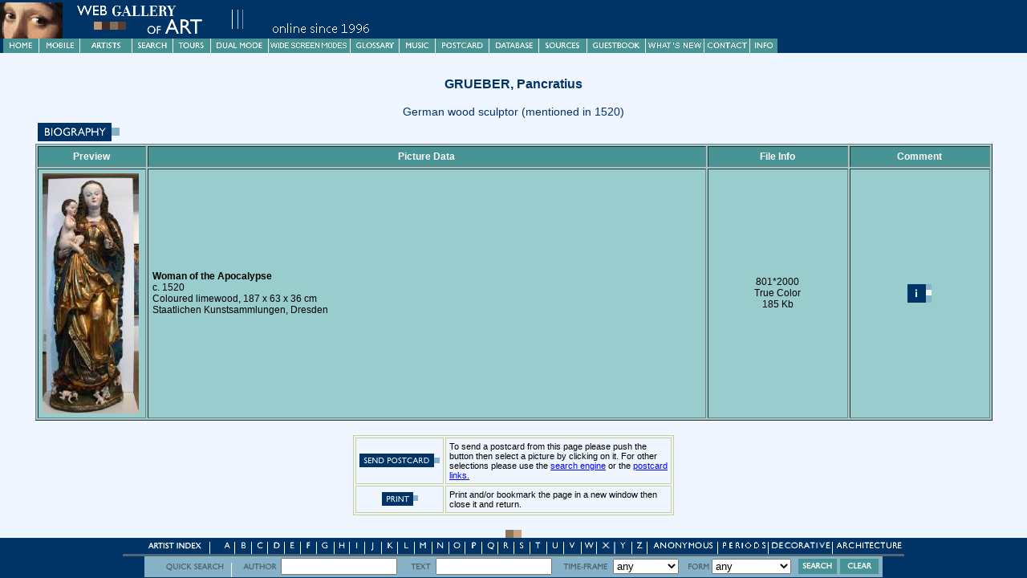

--- FILE ---
content_type: text/html
request_url: https://www.wga.hu/html/g/grueber/index.html
body_size: 6634
content:
<html>
<head><link rel=stylesheet type="text/css" href="/support/style/style_i.html">
<meta HTTP-EQUIV="Content-Type" CONTENT="text/html; charset=iso-8859-1"><title>GRUEBER, Pancratius</title><script async src="https://www.googletagmanager.com/gtag/js?id=G-6KZPSXQ5PJ"></script>
<script>
  window.dataLayer = window.dataLayer || [];
  function gtag(){dataLayer.push(arguments)};
  gtag('js', new Date());

  gtag('config', 'G-6KZPSXQ5PJ');
</script></head>
<body bgcolor="#f0f6ff" text="#000000" link="#0000ff" vlink="#800080" alink="#ff0000">
<!-- Entry to frame structure -->

<script>
//<!--
if (window.parent.frames.length==0 && window.parent.name!="KEDVENC")
{
document.write('<ME'+'TA HTT'+'P-EQ'+'UIV="refresh" CONTENT="0;URL=/fra'+'mes-e.html?'+location.pathname+'">');
}
//-->
</script>

<!-- Open in other frame -->

<script>
function OpenOther(u)
{
	if (parent.frames.length>=2)
	{
		if (parent.frames['LEFT'] && parent.frames['RIGHT'])
		{
			if (window.name=='LEFT' && (!parent.frames['FOOTER'] || parent.frames['FOOTER'].document.forms[0].modeleft.checked) )
			{
				parent.frames['RIGHT'].location=u;
				return false;
			}
			else if (window.name=='RIGHT' && (!parent.frames['FOOTER'] || parent.frames['FOOTER'].document.forms[1].moderight.checked) )
			{
				parent.frames['LEFT'].location=u;
				return false;
			}
		}
	}
	return true;
}
</script>

<!-- Header in an outside frame -->

<script>
//<!--
if (window.parent.frames.length==0)
{
document.write('<div CLASS="BELEP"><img src="/support/header/header1.gif"><br>Please <a href="javascript:window.close()">close</a> this window to continue your visit.</div><br><br>')
}
//-->
</script>

<!-- Postcard sending and viewer -->

<script LANGUAGE="JavaScript1.1">
var done=false;
function doPostcard()
{
if (!done)
{
done=true;
for (i=0;i<document.links.length;i++)
{
artpos=document.links[i].pathname.indexOf("art/");
if (artpos==-1) artpos=document.links[i].pathname.indexOf("art\\");
if (artpos!=-1 && document.links[i].pathname.indexOf(".jpg")!=-1)
{
document.links[i].href="/cgi-bin/postcard.cgi?action=form&lang=0&image="+document.links[i].pathname.substring(artpos+4)
document.links[i].onClick=null;
}
}
for (i=0;i<document.images.length;i++)
{
if (document.images[i].src.indexOf("/support/gif/lapgomb1.gif")!=-1)
{
document.images[i].src="/support/gif/lapgomb2.gif";
}
}
}
}
function launchViewer(filename,x,y)
{
if (!done)
{
window.imagex=x;
window.imagey=y;
window.imagename=filename;
viewer=window.open('/support/viewer/z.html','VIEWER','scrollbars,status,resizable');
viewer.opener=window;
viewer.focus();
}
return done;
}
//-->
</script><div CLASS="STYLE1">GRUEBER, Pancratius</div>
<div CLASS="STYLE2">German wood sculptor (mentioned in 1520)</div>
<center><table border=0 width="97%"><tr><td align=left><a onclick="return OpenOther('/bio/g/grueber/biograph.html')" href="/bio/g/grueber/biograph.html"><IMG SRC="/support/gif/biograph.gif" BORDER=0></a></td></tr></table></center>
<center><table border=1 width="97%" bgcolor="#99cccc" cellpadding=5>
<tr>
<th width="10%"><font color="#ffffff">Preview</font></th>
<th width="60%"><font color="#ffffff">Picture Data</font></th>
<th width="15%"><font color="#ffffff">File Info</font></th>
<th width="15%"><font color="#ffffff">Comment</font></th>
</tr><tr>
<td>
<a href="/art/g/grueber/apocalyps.jpg" onClick="return launchViewer('/art/g/grueber/apocalyps.jpg',801,2000)">
<script>
//<!--
if (parent.frames.length>=2 && parent.frames['LEFT'] && parent.frames['RIGHT'])
{
// kicsi
document.write('<img src="/preview_s/g/grueber/apocalyps.jpg" border=0 align=left>');
}
else
{
// nagy
document.write('<img src="/preview/g/grueber/apocalyps.jpg" border=0 align=left>');
}
//-->
</script>
</a>
</td>
<td>
<b>Woman of the Apocalypse</b><br>
c. 1520<BR>
Coloured limewood, 187 x 63 x 36 cm<BR>
Staatlichen Kunstsammlungen, Dresden<BR>

</td>
<td><br>
<center>801*2000<br>
True Color<br>
185 Kb</center><br>
</td>
<td><br>
<a onclick="return OpenOther('apocalyps.html')" href="apocalyps.html"><center><img src="/support/gif/info.gif" border=0></center></a>
<br>
</td>
</tr></table></center><br><script>
//<!--
prvImages=false;
for (i=0;i<document.links.length;i++)
{
	if ( (document.links[i].pathname.indexOf("art/")==0 ||
        document.links[i].pathname.indexOf("art\\")==0 ||
        document.links[i].pathname.indexOf("\\art\\")!=-1 ||
        document.links[i].pathname.indexOf("/art/")!=-1 )
                 &&
	document.links[i].pathname.indexOf(".jpg")!=-1)
		prvImages=true;
}
if ( prvImages)
{
if (window.parent.frames.length==0)
{
if (window.parent.name!="KEDVENC")
{
document.write('<a href="/frames-e.html?'+location.pathname+'"><div CLASS="BELEP">Welcome to the Web Gallery of Art! Please enter here to visit the collection.</a></div>')
}
document.write('<br><center><img src="/support/gif/kockak.gif"></center><br>');
document.write('<div CLASS="STYLE3"><b>&copy; Web Gallery of Art, created by <a href="/ekren.html">Emil Krén</a> and <a href="/dmarx.html">Daniel Marx.</b></a></div>');
}
else
{
document.write('<table align=center border=1 cellpadding=4 width=400 bordercolor="#cccc99">');
document.write('<tr><td width=90 CLASS="KEDVENC"><img src="/support/gif/lapgomb1.gif" align=center onclick="doPostcard()"></td><td width=310 CLASS="KEDVENC">To send a postcard from this page please push the button then select a picture by clicking on it. For other selections please use the <a href="/search.html">search engine</a> or the <a href="/support/post/postcard.html">postcard links.</a></td></tr>');
document.write('<tr><td CLASS="KEDVENC"><a href="'+location.href+'" TARGET="KEDVENC"><center><img src="/support/gif/print.gif" border=0></center></a></td><td CLASS="KEDVENC">Print and/or bookmark the page in a new window then close it and return.</td></tr></table>')
document.write('<table width="100%" border=0 cellpadding=4><tr><td CLASS="COMMENT" colspan=2><br><img src="/support/gif/kockak.gif" align=center></td></tr>');
document.write('<tr><td CLASS="COMMENT">Looking for <a href="/transpar.html">high-resolution image files</a><br></td>');
document.write('<td CLASS="COMMENT"><a href="/donation.html">Donations</a> for maintaining and developing the Gallery are welcome.</td></tr>');
document.write('<tr><td CLASS="COMMENT" colspan=2>Please send your <a href="/email.html">comments</a>, sign our <a href="/guestbook.html">guestbook</a> and send a <a href="/support/post/sendcard.html">postcard</a>.<br><b>&copy; Web Gallery of Art, created by <a href="/ekren.html">Emil Krén</a> and <a href="/dmarx.html">Daniel Marx.</b></a></td></tr></table>');
}
}
//-->
</script>
<br></body></html>



--- FILE ---
content_type: text/html
request_url: https://www.wga.hu/support/style/style_i.html
body_size: 9957
content:
<HTML>
<HEAD>
<STYLE TYPE="text/css">

BODY	{

	font-size:10pt;

	font-family:Arial, Helvetica, Sans-Serif;

}

H2	{

	font-size:14pt;

	font-weight:bold;

	font-family:Times New Roman, Times, Serif;

	text-align:center;

}

H2.WIDE	{

	font-size:18px;

	font-weight:bold;

	font-style:italic;

	text-align:center;

	color:#489393;

	font-family:Times New Roman, Times, Serif;

}

H2.ART	{

	font-size:18px;

	font-family:Arial, Helvetica, Sans-Serif;

	font-weight:bold;

	line-height:36px;

	color:#003366;

	text-align:center;

}

H3.ARCH	{

	font-size:18px;

	font-family:Arial, Helvetica, Sans-Serif;

	font-weight:bold;

	line-height:36px;

	color:#003366;

	text-align:center;

}

H3.GIOTTO1	{

	font-size:18px;

	font-family:Arial, Helvetica, Sans-Serif;

	font-weight:bold;

	line-height:36px;

	color:#003366;

	text-align:center;

}

H3	{

	text-align:center;

	font-size:14px;

	font-weight:bold;

	font-family:Arial, Helvetica, Sans-Serif;

	text-indent:0em;

}

H3.ARCH1	{

	font-size:16px;

	font-weight:bold;

	font-family:Arial, Helvetica, Sans-Serif;

	color:#003366;
	
	text-align:center;

	text-indent=0em;

	line-height:20px;

}

H3.DAT	{

	text-align:center;

	font-size:12px;

	font-weight:bold;

	font-family:Tahoma, Arial, Helvetica, Sans-Serif;

	margin:0px 0px 5px 0px;
	
}

TH {

  font-size:12px;

  font-family:Arial, Helvetica, sans-serif;

  font-weight:bold;

  color:#ffffff;

  text-indent:0em;

  background-color:#489393;

}

TD	{

	font-size:12px;

	font-family:Arial, Helvetica, Sans-Serif;

	text-align:left;

}

TD.ARCH	{

	font-size:12px;

	font-family:Arial, Helvetica, Sans-Serif;

	text-align:justify;
	
	line-height:130%;
	
	text-indent:1em;

}

TD.ARTIST	{

	font-size:12px;

	font-family:Arial, Helvetica, Sans-Serif;

	text-align:left;

}

TD.ARTIST1	{

	font-size:12px;

	font-family:Arial, Helvetica, Sans-Serif;

	font-weight:bold;

	text-align:left;

}

TD.ARTIST2	{

	font-size:11px;

	font-family:Arial, Helvetica, Sans-Serif;

	font-weight:bold;

	text-align:center;

	background-color:#FFFFFF;

}

TD.ARTIST3	{

	font-size:12px;

	font-family:Arial, Helvetica, Sans-Serif;

	font-weight:bold;

	text-align:center;

	background-color:#99CCCC;

}

TD.ARTIST4	{

	font-size:12px;

	font-family:Arial, Helvetica, Sans-Serif;

	font-weight:bold;

	text-align:left;

	background-color:#99CCCC;

}

TD.NEW1	{

	font-size:12px;

	font-family:Arial, Helvetica, Sans-Serif;

	text-align:left;
	
	text-indent:0em;
	
}

TD.NEW2	{

	font-size:12px;

	font-family:Arial, Helvetica, Sans-Serif;

	text-align:left;
	
	text-indent:0em;
	
	background-color:#99cccc;

}

TD.CHRONO	{

	font-size:12px;

	font-family:Arial, Helvetica, Sans-Serif;

	text-align:left;

}

TD.KEDVENC {

  font-size:11px;

  font-family:Arial, Helvetica, sans-serif;

}

TD.COMMENT {

  font-size:11px;

  font-family:Arial, Helvetica, sans-serif;

  text-align:center;

}

TD.SUB {

  font-size:11px;

  font-family:Arial, Helvetica, sans-serif;

  text-align:center;

  font-weight:bold;

  color:#333333;

  background-color:#ff9900;

}

TD.SUB0 {

  font-size:12px;

  font-family:Arial, Helvetica, sans-serif;

  text-align:center;

  font-weight:bold;

  color:#ffffff;

  background-color:#489393;

}

TD.SUB1 {

  font-size:12px;

  font-family:Arial, Helvetica, sans-serif;

  text-align:center;

  font-weight:bold;

  color:#333333;

  background-color:#99cccc;

}

TD.SUB1B {

  font-size:12px;

  font-family:Arial, Helvetica, sans-serif;

  text-align:center;

  font-weight:bold;

  background-color:#C0C0C0;

}

TD.INFO1 {

  font-size:12px;

  font-family:Arial, Helvetica, sans-serif;

  text-align:center;

  font-weight:bold;

  color:#FFFF00;

  background-color:#800000;

}

TD.INFO2 {

  font-size:12px;

  font-family:Arial, Helvetica, sans-serif;

  text-align:center;

  font-weight:bold;

  color:#800000;

  background-color:#FFFFFF;

}

TD.INFO3 {

  font-size:12px;

  font-family:Arial, Helvetica, sans-serif;

  text-align:center;

  font-weight:bold;

}

TD.INFO4 {

  font-size:12px;

  font-family:Arial, Helvetica, sans-serif;

  text-align:left;

  font-weight:bold;

}

TD.INFO5 {

  font-size:12px;

  font-family:Arial, Helvetica, sans-serif;

  text-align:center;

  font-weight:bold;

  background-color:#C0C0C0;

}

TD.INFO6 {

  font-size:12px;

  font-family:Arial, Helvetica, sans-serif;

  text-align:left;

  font-weight:bold;

  background-color:#FFFFFF;

}

TD.INFO7 {

  font-size:12px;

  font-family:Arial, Helvetica, sans-serif;

  text-align:center;

  color:#FFFFFF;

  font-weight:bold;

  background-color:#489393;

}


TD.CHRONO	{

	font-size:13px;

	font-family:Arial, Helvetica, Sans-Serif;

	text-align:left;
	
	line-height:130%;

}

TD.SIXTUS	{

	text-align:justify;

	font-size:13px;

	font-family:Arial, Helvetica, Sans-Serif;

	text-indent:1em;
	
	line-height:120%;
	
	margin:0 5 6 5;

}

TD.WIDE	{

	font-size:14px;

	font-family:Arial, Helvetica, Sans-Serif;

	text-align:justify;
	
	text-indent:1em;

	line-height:130%;

}

TD.WIDE1	{

	font-size:14px;

	font-family:Arial, Helvetica, Sans-Serif;

	text-align:center;
	
	text-indent:0em;

	line-height:130%;

}

DIV.NOFRAME	{

	font-size:11px;

	font-family:Arial, Helvetica, Sans-Serif;

	text-align:center;

	line-height:180%;

}

DIV.BELEP	{

	font-size:15px;

	font-family:Arial, Helvetica, Sans-Serif;

	text-align:center;

	font-weight:bold;

	line-height:180%;

}

P	{

	text-align:justify;

	font-size:12px;

	font-family:Arial, Helvetica, Sans-Serif;
	
	line-height:140%;

	text-indent:1em;

}

P.TOUR	{

	text-align:justify;

	font-size:13px;

	font-family:Arial, Helvetica, Sans-Serif;
	
	line-height:120%;

	text-indent:1em;
	
}

P.TOUR1	{

	text-align:left;

	font-size:14px;
	
	font-weight:bold;

	font-family:Arial, Helvetica, Sans-Serif;
	
	line-height:120%;

	text-indent:1em;

}

P.RESULT	{

	text-align:justify;

	font-size:12px;

	font-family:Arial, Helvetica, Sans-Serif;

	text-indent:0em;

	line-height:140%;

}

DIV.STYLE0	{

	font-size:11px;

	font-family:Arial, Helvetica, Sans-Serif;

	font-weight:bold;

	text-align:center;

	margin:15px 60px 0px 60px;

}

DIV.STYLE1	{

	font-size:16px;

	font-family:Arial, Helvetica, Sans-Serif;

	font-weight:bold;

	line-height:48px;

	color:#003366;

	text-align:center;

}

DIV.STYLE1A	{

	font-size:14px;

	font-family:Arial, Helvetica, Sans-Serif;

	font-weight:bold;

	line-height:24px;

	color:#003366;

	text-align:center;

}

DIV.STYLE2	{

	font-size:14px;

	font-family:Arial, Helvetica, Sans-Serif;

	line-height:150%;

	color:#003366;

	text-align:center;

}

DIV.STYLE3	{

	font-size:11px;

	font-family:Arial, Helvetica, Sans-Serif;

	text-align:center;

}

DIV.STYLE4	{

	font-size:11px;

	font-family:Verdana, Arial, Helvetica, Sans-Serif;

	margin:0;

	text-align:right;

}

DIV.STYLE5	{

	font-size:11px;

	font-family:Verdana, Arial, Helvetica, Sans-Serif;

	margin:0;

	text-align:right;

}

DIV.STYLE6	{

	font-size:12px;

	font-family:Arial, Helvetica, Sans-Serif;
	
	font-weight:bold;

	text-align:center;

}

DIV.ARTIST	{

	font-size:14px;

	font-family:Arial, Helvetica, Sans-Serif;

	font-weight:bold;

	line-height:48px;

	color:#003366;

	text-align:center;

}

DIV.LIST	{

	font-size:12px;

	font-family:Arial, Helvetica, Sans-Serif;

	font-weight:bold;

	line-height:14px;

	text-align:center;

}

STRONG	{

	font-size:95%;

	font-family:Verdana, Arial, Helvetica, Sans-Serif;

}

BLOCKQUOTE	{

	text-align:justify;

	font-size:12px;

	font-family:Arial, Helvetica, Sans-Serif;
	
	font-weight:bold;

	color:#FF0000;

	margin:5px 40px 10px 40px;

}

DT	{

	font-size:11px;

	font-family:Arial, Helvetica, Sans-Serif;

	font-weight:bold;

	text-indent:4em;

	line-height:14px;

}

DD	{

	font-size:11px;

	font-family:Arial, Helvetica, Sans-Serif;

	text-indent:3em;

	line-height:16px;

}

LI	{

	font-size:12px;

	font-family:Arial, Helvetica, Sans-Serif;
	
	line-height:180%;

}

LI.ARCH	{

	font-size:14px;
	
	font-style:italic;
	
	text-align:justify;
	
	line-height:22px;

	font-family:Arial, Helvetica, Sans-Serif;
	
	margin:15px 30px 0px 30px;

}

FORM	{

	text-align:right;

	margin:0px;

	}

INPUT	{

	font-size:11px;

	font-family:Arial, Helvetica, Sans-Serif;

	text-align:center;

	color:#FFFFFF;

	background-color:#489393;

	font-weight:bold;

	margin:0px;

}

SELECT	{

	font-size:11px;

	font-family:Verdana, Arial, Helvetica, Sans-Serif;

	text-align:right;

	color:#FFFFFF;

	background-color:#489393;

	margin:0px;

	}

A.COMMENT:link { color: #FF0000 }

</STYLE>

<!-- style elements for later use -->

<!--

LI.BIO	{

	font-size:11px;

	font-family:Arial, Helvetica, Sans-Serif;

}

DIV.INDEX1	{

	font-size:18px;

	font-weight:bold;

	font-family:Arial, Helvetica, Sans-Serif;

	color:#CC3300;

	text-indent=3em;

	line-height:28px;

}

DIV.UJABLAK	{

	font-size:11px;

	font-family:Arial, Helvetica, Sans-Serif;

	font-weight:bold;

	text-indent=5em;

	line-height:180%;

}


DIV.BIO1	{

	font-size:18px;

	font-weight:bold;

	font-family:Arial, Helvetica, Sans-Serif;

	color:#CC3300;

	line-height:28px;

}

DIV.BIO2	{

	font-size:11px;

	font-family:Arial, Helvetica, Sans-Serif;

	line-height:120%;

}

P.BIO	{

	text-align:justify;

	font-size:9pt;

	font-family:Arial, Helvetica, Sans-Serif;

	text-indent:1em;

}

SELECT	{

	text-align:left;

	font-size:8pt;

	font-family:Arial, Helvetica, Sans-Serif;

}

INPUT	{

	text-align:left;

	font-size:8pt;

	font-family:Arial, Helvetica, Sans-Serif;

}

FORM	{

	text-align:center;

	font-size:8pt;

	font-family:Arial, Helvetica, Sans-Serif;

	margin:4px;

	line-height:8px;

}

-->

<TITLE></TITLE>
</HEAD>

<BODY>


<H2>Style Sheet for biography pages</H2>

This is the body.

<P>This is the paragraph.<BR><BR>
At the end of the 16th century the court of Emperor Rudolph II in Prague was one of the most important art and cultural centre of Europe. The Emperor gathered together important artists: painters, sculptors, goldsmiths, who developed a characteristic style as important as that of the Fontainebleau school flowered at the same period in France. One component of the Rudolphean style was the painting of the Flemish Spranger, another the German Hans von Aachen and the third the Swiss Joseph Heintz.</P>

<DIV>This is the division</DIV>

<BR><BR>

And below a table.

<BR><BR>

<TABLE>
<TR><TD>11</TD><TD>12</TD><TD>13</TD></TR>
<TR><TD>21</TD><TD>22</TD><TD>23</TD></TR>
</TABLE>

</BODY>
</HTML>


--- FILE ---
content_type: text/html
request_url: https://www.wga.hu/support/header/header.html
body_size: 9402
content:
<html>
<head>
<title>header.gif</title>
<meta http-equiv="Content-Type" content="text/html; charset=iso-8859-1">
<!-- Fireworks MX Dreamweaver MX target.  Created Thu Aug 05 15:45:33 GMT-2200 2004-->
<script language="JavaScript">
<!--
function MM_findObj(n, d) { //v4.01
  var p,i,x;  if(!d) d=document; if((p=n.indexOf("?"))>0&&parent.frames.length) {
    d=parent.frames[n.substring(p+1)].document; n=n.substring(0,p);}
  if(!(x=d[n])&&d.all) x=d.all[n]; for (i=0;!x&&i<d.forms.length;i++) x=d.forms[i][n];
  for(i=0;!x&&d.layers&&i<d.layers.length;i++) x=MM_findObj(n,d.layers[i].document);
  if(!x && d.getElementById) x=d.getElementById(n); return x;
}
function MM_swapImage() { //v3.0
  var i,j=0,x,a=MM_swapImage.arguments; document.MM_sr=new Array; for(i=0;i<(a.length-2);i+=3)
   if ((x=MM_findObj(a[i]))!=null){document.MM_sr[j++]=x; if(!x.oSrc) x.oSrc=x.src; x.src=a[i+2];}
}
function MM_swapImgRestore() { //v3.0
  var i,x,a=document.MM_sr; for(i=0;a&&i<a.length&&(x=a[i])&&x.oSrc;i++) x.src=x.oSrc;
}

function MM_preloadImages() { //v3.0
 var d=document; if(d.images){ if(!d.MM_p) d.MM_p=new Array();
   var i,j=d.MM_p.length,a=MM_preloadImages.arguments; for(i=0; i<a.length; i++)
   if (a[i].indexOf("#")!=0){ d.MM_p[j]=new Image; d.MM_p[j++].src=a[i];}}
}

//-->
</script>
</head>
<body bgcolor="#003366" leftmargin="0" topmargin="0" marginwidth="0" marginheight="0" onLoad="MM_preloadImages('home_f2.gif','abcindex_f2.gif','search_f2.gif','tours_f2.gif','dual_f2.gif',''wide_f2.gif','glossary_f2.gif','music_f2.gif','postcard_f2.gif','database_f2.gif','source_f2.gif','guestbook_f2.gif','whatsnew_f2.gif','mobile_f2.gif','email_f2.gif','info_f2.gif');">
<table border="0" cellpadding="1" cellspacing="0" width="780">

<!-- <body bgcolor="#003366" leftmargin="0" topmargin="0" marginwidth="0" marginheight="0" onLoad="MM_preloadImages('home_f2.gif','abcindex_f2.gif','search_f2.gif','tours_f2.gif','dual_f2.gif','glossary_f2.gif','music_f2.gif','postcard_f2.gif','database_f2.gif','source_f2.gif','guestbook_f2.gif','email_f2.gif','info_f2.gif');">
<table border="0" cellpadding="1" cellspacing="0" width="780"> -->

<!-- <table bgcolor="#F0F6FF" border="0" cellpadding="0" cellspacing="0" width="780"> -->

<table bgcolor="#003366" border="0" cellpadding="0" cellspacing="0" width="780">

<!-- fwtable fwsrc="webgallery-biography.png" fwbase="header.gif" fwstyle="Dreamweaver" fwdocid = "742308039" fwnested="0" -->
 <tr bgcolor="#003366">
   <td><img src="spacer.gif" width="4" height="3" border="0" alt=""></td>
   <td><img src="spacer.gif" width="45" height="1" border="0" alt=""></td>
   <td><img src="spacer.gif" width="38" height="1" border="0" alt=""></td>
   <td><img src="spacer.gif" width="65" height="1" border="0" alt=""></td>
   <td><img src="spacer.gif" width="51" height="1" border="0" alt=""></td>
   <td><img src="spacer.gif" width="47" height="1" border="0" alt=""></td>
   <td><img src="spacer.gif" width="72" height="1" border="0" alt=""></td>
   <td><img src="spacer.gif" width="102" height="1" border="0" alt=""></td>
   <td><img src="spacer.gif" width="61" height="1" border="0" alt=""></td>
   <td><img src="spacer.gif" width="45" height="1" border="0" alt=""></td>
   <td><img src="spacer.gif" width="67" height="1" border="0" alt=""></td>
   <td><img src="spacer.gif" width="62" height="1" border="0" alt=""></td>
   <td><img src="spacer.gif" width="60" height="1" border="0" alt=""></td>
   <td><img src="spacer.gif" width="73" height="1" border="0" alt=""></td>
   <td><img src="spacer.gif" width="51" height="1" border="0" alt=""></td>
   <td><img src="spacer.gif" width="34" height="1" border="0" alt=""></td>
   <td><img src="spacer.gif" width="56" height="1" border="0" alt=""></td>
   <td><img src="spacer.gif" width="1" height="1" border="0" alt=""></td>
  </tr>

  <tr>
   <td bgcolor="#003366" colspan="16"><A HREF="/index.html" TARGET="_top"><img name="header" src="header.gif" width="780" height="45" border="0" usemap="#header"></A></td>
  <td bgcolor="#003366"><img src="spacer.gif" width="1" height="45" border="0" alt="spacer"></td>
  </tr>
  <tr>
   <td width="4" height="19" bgcolor="#003366"></td>
   <td><a href="/index_welcome.html" title="Welcome page of the Web Gallery of Art" TARGET="_top" onMouseOut="MM_swapImgRestore();" onMouseOver="MM_swapImage('home','','home_f2.gif',1);"><img name="home" src="home.gif" width="45" height="19" border="0"></a></td>
   <td><a href="/welcome_m.html" title="Version designed for mobile devices with small screens" target="_top" onMouseOut="MM_swapImgRestore();" onMouseOver="MM_swapImage('mobile','','mobile_f2.gif',1);"><img name="mobile" src="mobile.gif" width="51" height="19" border="0"></a></td>
   <td><a href="/index_artists.html" title="Look for artists, create sorted lists of artists by setting conditions for nationality, stylistic periods and time-line" TARGET="_top" onMouseOut="MM_swapImgRestore();" onMouseOver="MM_swapImage('abcindex','','abcindex_f2.gif',1);"><img name="abcindex" src="abcindex.gif" width="65" height="19" border="0"></a></td>
   <td><a href="/index_search.html" title="Simple and advanced search for images" TARGET="_top" onMouseOut="MM_swapImgRestore();" onMouseOver="MM_swapImage('search','','search_f2.gif',1);"><img name="search" src="search.gif" width="51" height="19" border="0"></a></td>
   <td><a href="/index_tours.html" title="16 guided tours, including a virtual visit to the Sistine Chapel in the Vatican" TARGET="_top" onMouseOut="MM_swapImgRestore();" onMouseOver="MM_swapImage('tours','','tours_f2.gif',1);"><img name="tours" src="tours.gif" width="47" height="19" border="0"></a></td>
   <td><a href="/index_co_dual.html" title="Dual-window view for running side by side two independent copies of the collection. Useful for comparing pictures" target="_top" onMouseOut="MM_swapImgRestore();" onMouseOver="MM_swapImage('dual','','dual_f2.gif',1);"><img name="dual" src="dual.gif" width="72" height="19" border="0"></a></td>
   <td><a href="/index_wide1.html" title="Wide screen designs for the sculpture, illumination and architecture sections as well as for the entire collection" target="_top" onMouseOut="MM_swapImgRestore();" onMouseOver="MM_swapImage('wide','','wide_f2.gif',1);"><img name="wide" src="wide.gif" width="102" height="19" border="0"></a></td>
   <td><a href="/support/header/header.html" title="Glossary of art and history terms" onClick="w=window.open ('/database/glossary/glossary.html', 'newWin', 'scrollbars=yes,status=no,dependent=yes,screenX=0,screenY=0,width=350,height=600');w.opener=this;w.focus();return false" onMouseOut="MM_swapImgRestore();" onMouseOver="MM_swapImage('glossary','','glossary_f2.gif',1);"><img name="glossary" src="glossary.gif" width="61" height="19" border="0"></a></td>
   <td><a href="/support/header/header.html" title="Period music of choice played in the background" onClick="w=window.open ('/music.html', 'newWin', 'scrollbars=yes,status=no,screenX=0,screenY=0,width=350,height=600');w.opener=this;w.focus();return false" onMouseOut="MM_swapImgRestore();" onMouseOver="MM_swapImage('music','','music_f2.gif',1);"><img name="music" src="music.gif" width="45" height="19" border="0"></a></td>
   <td><a href="/index_post.html" title="Send postcard with preselected images and music" TARGET="_top" onMouseOut="MM_swapImgRestore();" onMouseOver="MM_swapImage('postcard','','postcard_f2.gif',1);"><img name="postcard" src="postcard.gif" width="67" height="19" border="0"></a></td>
   <td><a href="/index_database.html" title="Catalogue of the collection, database of museums, church collections, art centres, popes, historical personages" TARGET="_TOP" onMouseOut="MM_swapImgRestore();" onMouseOver="MM_swapImage('database','','database_f2.gif',1);"><img name="database" src="database.gif" width="62" height="19" border="0"></a></td>
   <td><a href="/sources.html" title="Sources used for compiling the biographies, data of art objects, and picture commentaries" TARGET="MAIN" onMouseOut="MM_swapImgRestore();" onMouseOver="MM_swapImage('source','','source_f2.gif',1);"><img name="source" src="source.gif" width="60" height="19" border="0"></a></td>
   <td><a href="/index_guest.html" title="Read and sign the guestbook of the Gallery" TARGET="_top" onMouseOut="MM_swapImgRestore();" onMouseOver="MM_swapImage('guestbook','','guestbook_f2.gif',1);"><img name="guestbook" src="guestbook.gif" width="73" height="19" border="0"></a></td>
   <td><a href="/index_whatsnew.html" title="What's new and history of the Gallery" TARGET="_top" onMouseOut="MM_swapImgRestore();" onMouseOver="MM_swapImage('whatsnew','','whatsnew_f2.gif',1);"><img name="whatsnew" src="whatsnew.gif" width="73" height="19" border="0"></a></td>
   <td><a href="/email.html" title="Send e-mail to the editor" TARGET="MAIN" onMouseOut="MM_swapImgRestore();" onMouseOver="MM_swapImage('email','','email_f2.gif',1);"><img name="email" src="email.gif" width="57" height="19" border="0"></a></td>
   <td><a href="/info.html" TARGET="MAIN" title="Mission statement, technical and legal information, credits" onMouseOut="MM_swapImgRestore();" onMouseOver="MM_swapImage('info','','info_f2.gif',1);"><img name="info" src="info.gif" width="34" height="19" border="0"></a></td>

<!--   <td><img name="header_r2_c15" src="header_r2_c15.gif" width="56" height="19" border="0" alt=""></td>
-->
   <td bgcolor="#003366"><img src="spacer.gif" width="1" height="19" border="0" alt=""></td>
   <td bgcolor="#003366"><img src="spacer.gif" width="1" height="19" border="0" alt=""></td>
  </tr>
</table>

<map name="header">
<area shape="rect" title="Development of the collection" coords="330,3,475,41" href="images.html" TARGET="MAIN">
<area shape="rect" title="Title page" coords="1,1,325,42" href="https://www.wga.hu/index.html" TARGET="_top">
<area shape="default" nohref>
</map>
</body>
</html>


--- FILE ---
content_type: text/html
request_url: https://www.wga.hu/html/g/grueber/index.html
body_size: 6319
content:
<html>
<head><link rel=stylesheet type="text/css" href="/support/style/style_i.html">
<meta HTTP-EQUIV="Content-Type" CONTENT="text/html; charset=iso-8859-1"><title>GRUEBER, Pancratius</title><script async src="https://www.googletagmanager.com/gtag/js?id=G-6KZPSXQ5PJ"></script>
<script>
  window.dataLayer = window.dataLayer || [];
  function gtag(){dataLayer.push(arguments)};
  gtag('js', new Date());

  gtag('config', 'G-6KZPSXQ5PJ');
</script></head>
<body bgcolor="#f0f6ff" text="#000000" link="#0000ff" vlink="#800080" alink="#ff0000">
<!-- Entry to frame structure -->

<script>
//<!--
if (window.parent.frames.length==0 && window.parent.name!="KEDVENC")
{
document.write('<ME'+'TA HTT'+'P-EQ'+'UIV="refresh" CONTENT="0;URL=/fra'+'mes-e.html?'+location.pathname+'">');
}
//-->
</script>

<!-- Open in other frame -->

<script>
function OpenOther(u)
{
	if (parent.frames.length>=2)
	{
		if (parent.frames['LEFT'] && parent.frames['RIGHT'])
		{
			if (window.name=='LEFT' && (!parent.frames['FOOTER'] || parent.frames['FOOTER'].document.forms[0].modeleft.checked) )
			{
				parent.frames['RIGHT'].location=u;
				return false;
			}
			else if (window.name=='RIGHT' && (!parent.frames['FOOTER'] || parent.frames['FOOTER'].document.forms[1].moderight.checked) )
			{
				parent.frames['LEFT'].location=u;
				return false;
			}
		}
	}
	return true;
}
</script>

<!-- Header in an outside frame -->

<script>
//<!--
if (window.parent.frames.length==0)
{
document.write('<div CLASS="BELEP"><img src="/support/header/header1.gif"><br>Please <a href="javascript:window.close()">close</a> this window to continue your visit.</div><br><br>')
}
//-->
</script>

<!-- Postcard sending and viewer -->

<script LANGUAGE="JavaScript1.1">
var done=false;
function doPostcard()
{
if (!done)
{
done=true;
for (i=0;i<document.links.length;i++)
{
artpos=document.links[i].pathname.indexOf("art/");
if (artpos==-1) artpos=document.links[i].pathname.indexOf("art\\");
if (artpos!=-1 && document.links[i].pathname.indexOf(".jpg")!=-1)
{
document.links[i].href="/cgi-bin/postcard.cgi?action=form&lang=0&image="+document.links[i].pathname.substring(artpos+4)
document.links[i].onClick=null;
}
}
for (i=0;i<document.images.length;i++)
{
if (document.images[i].src.indexOf("/support/gif/lapgomb1.gif")!=-1)
{
document.images[i].src="/support/gif/lapgomb2.gif";
}
}
}
}
function launchViewer(filename,x,y)
{
if (!done)
{
window.imagex=x;
window.imagey=y;
window.imagename=filename;
viewer=window.open('/support/viewer/z.html','VIEWER','scrollbars,status,resizable');
viewer.opener=window;
viewer.focus();
}
return done;
}
//-->
</script><div CLASS="STYLE1">GRUEBER, Pancratius</div>
<div CLASS="STYLE2">German wood sculptor (mentioned in 1520)</div>
<center><table border=0 width="97%"><tr><td align=left><a onclick="return OpenOther('/bio/g/grueber/biograph.html')" href="/bio/g/grueber/biograph.html"><IMG SRC="/support/gif/biograph.gif" BORDER=0></a></td></tr></table></center>
<center><table border=1 width="97%" bgcolor="#99cccc" cellpadding=5>
<tr>
<th width="10%"><font color="#ffffff">Preview</font></th>
<th width="60%"><font color="#ffffff">Picture Data</font></th>
<th width="15%"><font color="#ffffff">File Info</font></th>
<th width="15%"><font color="#ffffff">Comment</font></th>
</tr><tr>
<td>
<a href="/art/g/grueber/apocalyps.jpg" onClick="return launchViewer('/art/g/grueber/apocalyps.jpg',801,2000)">
<script>
//<!--
if (parent.frames.length>=2 && parent.frames['LEFT'] && parent.frames['RIGHT'])
{
// kicsi
document.write('<img src="/preview_s/g/grueber/apocalyps.jpg" border=0 align=left>');
}
else
{
// nagy
document.write('<img src="/preview/g/grueber/apocalyps.jpg" border=0 align=left>');
}
//-->
</script>
</a>
</td>
<td>
<b>Woman of the Apocalypse</b><br>
c. 1520<BR>
Coloured limewood, 187 x 63 x 36 cm<BR>
Staatlichen Kunstsammlungen, Dresden<BR>

</td>
<td><br>
<center>801*2000<br>
True Color<br>
185 Kb</center><br>
</td>
<td><br>
<a onclick="return OpenOther('apocalyps.html')" href="apocalyps.html"><center><img src="/support/gif/info.gif" border=0></center></a>
<br>
</td>
</tr></table></center><br><script>
//<!--
prvImages=false;
for (i=0;i<document.links.length;i++)
{
	if ( (document.links[i].pathname.indexOf("art/")==0 ||
        document.links[i].pathname.indexOf("art\\")==0 ||
        document.links[i].pathname.indexOf("\\art\\")!=-1 ||
        document.links[i].pathname.indexOf("/art/")!=-1 )
                 &&
	document.links[i].pathname.indexOf(".jpg")!=-1)
		prvImages=true;
}
if ( prvImages)
{
if (window.parent.frames.length==0)
{
if (window.parent.name!="KEDVENC")
{
document.write('<a href="/frames-e.html?'+location.pathname+'"><div CLASS="BELEP">Welcome to the Web Gallery of Art! Please enter here to visit the collection.</a></div>')
}
document.write('<br><center><img src="/support/gif/kockak.gif"></center><br>');
document.write('<div CLASS="STYLE3"><b>&copy; Web Gallery of Art, created by <a href="/ekren.html">Emil Krén</a> and <a href="/dmarx.html">Daniel Marx.</b></a></div>');
}
else
{
document.write('<table align=center border=1 cellpadding=4 width=400 bordercolor="#cccc99">');
document.write('<tr><td width=90 CLASS="KEDVENC"><img src="/support/gif/lapgomb1.gif" align=center onclick="doPostcard()"></td><td width=310 CLASS="KEDVENC">To send a postcard from this page please push the button then select a picture by clicking on it. For other selections please use the <a href="/search.html">search engine</a> or the <a href="/support/post/postcard.html">postcard links.</a></td></tr>');
document.write('<tr><td CLASS="KEDVENC"><a href="'+location.href+'" TARGET="KEDVENC"><center><img src="/support/gif/print.gif" border=0></center></a></td><td CLASS="KEDVENC">Print and/or bookmark the page in a new window then close it and return.</td></tr></table>')
document.write('<table width="100%" border=0 cellpadding=4><tr><td CLASS="COMMENT" colspan=2><br><img src="/support/gif/kockak.gif" align=center></td></tr>');
document.write('<tr><td CLASS="COMMENT">Looking for <a href="/transpar.html">high-resolution image files</a><br></td>');
document.write('<td CLASS="COMMENT"><a href="/donation.html">Donations</a> for maintaining and developing the Gallery are welcome.</td></tr>');
document.write('<tr><td CLASS="COMMENT" colspan=2>Please send your <a href="/email.html">comments</a>, sign our <a href="/guestbook.html">guestbook</a> and send a <a href="/support/post/sendcard.html">postcard</a>.<br><b>&copy; Web Gallery of Art, created by <a href="/ekren.html">Emil Krén</a> and <a href="/dmarx.html">Daniel Marx.</b></a></td></tr></table>');
}
}
//-->
</script>
<br></body></html>



--- FILE ---
content_type: text/html
request_url: https://www.wga.hu/support/style/style_i.html
body_size: 9918
content:
<HTML>
<HEAD>
<STYLE TYPE="text/css">

BODY	{

	font-size:10pt;

	font-family:Arial, Helvetica, Sans-Serif;

}

H2	{

	font-size:14pt;

	font-weight:bold;

	font-family:Times New Roman, Times, Serif;

	text-align:center;

}

H2.WIDE	{

	font-size:18px;

	font-weight:bold;

	font-style:italic;

	text-align:center;

	color:#489393;

	font-family:Times New Roman, Times, Serif;

}

H2.ART	{

	font-size:18px;

	font-family:Arial, Helvetica, Sans-Serif;

	font-weight:bold;

	line-height:36px;

	color:#003366;

	text-align:center;

}

H3.ARCH	{

	font-size:18px;

	font-family:Arial, Helvetica, Sans-Serif;

	font-weight:bold;

	line-height:36px;

	color:#003366;

	text-align:center;

}

H3.GIOTTO1	{

	font-size:18px;

	font-family:Arial, Helvetica, Sans-Serif;

	font-weight:bold;

	line-height:36px;

	color:#003366;

	text-align:center;

}

H3	{

	text-align:center;

	font-size:14px;

	font-weight:bold;

	font-family:Arial, Helvetica, Sans-Serif;

	text-indent:0em;

}

H3.ARCH1	{

	font-size:16px;

	font-weight:bold;

	font-family:Arial, Helvetica, Sans-Serif;

	color:#003366;
	
	text-align:center;

	text-indent=0em;

	line-height:20px;

}

H3.DAT	{

	text-align:center;

	font-size:12px;

	font-weight:bold;

	font-family:Tahoma, Arial, Helvetica, Sans-Serif;

	margin:0px 0px 5px 0px;
	
}

TH {

  font-size:12px;

  font-family:Arial, Helvetica, sans-serif;

  font-weight:bold;

  color:#ffffff;

  text-indent:0em;

  background-color:#489393;

}

TD	{

	font-size:12px;

	font-family:Arial, Helvetica, Sans-Serif;

	text-align:left;

}

TD.ARCH	{

	font-size:12px;

	font-family:Arial, Helvetica, Sans-Serif;

	text-align:justify;
	
	line-height:130%;
	
	text-indent:1em;

}

TD.ARTIST	{

	font-size:12px;

	font-family:Arial, Helvetica, Sans-Serif;

	text-align:left;

}

TD.ARTIST1	{

	font-size:12px;

	font-family:Arial, Helvetica, Sans-Serif;

	font-weight:bold;

	text-align:left;

}

TD.ARTIST2	{

	font-size:11px;

	font-family:Arial, Helvetica, Sans-Serif;

	font-weight:bold;

	text-align:center;

	background-color:#FFFFFF;

}

TD.ARTIST3	{

	font-size:12px;

	font-family:Arial, Helvetica, Sans-Serif;

	font-weight:bold;

	text-align:center;

	background-color:#99CCCC;

}

TD.ARTIST4	{

	font-size:12px;

	font-family:Arial, Helvetica, Sans-Serif;

	font-weight:bold;

	text-align:left;

	background-color:#99CCCC;

}

TD.NEW1	{

	font-size:12px;

	font-family:Arial, Helvetica, Sans-Serif;

	text-align:left;
	
	text-indent:0em;
	
}

TD.NEW2	{

	font-size:12px;

	font-family:Arial, Helvetica, Sans-Serif;

	text-align:left;
	
	text-indent:0em;
	
	background-color:#99cccc;

}

TD.CHRONO	{

	font-size:12px;

	font-family:Arial, Helvetica, Sans-Serif;

	text-align:left;

}

TD.KEDVENC {

  font-size:11px;

  font-family:Arial, Helvetica, sans-serif;

}

TD.COMMENT {

  font-size:11px;

  font-family:Arial, Helvetica, sans-serif;

  text-align:center;

}

TD.SUB {

  font-size:11px;

  font-family:Arial, Helvetica, sans-serif;

  text-align:center;

  font-weight:bold;

  color:#333333;

  background-color:#ff9900;

}

TD.SUB0 {

  font-size:12px;

  font-family:Arial, Helvetica, sans-serif;

  text-align:center;

  font-weight:bold;

  color:#ffffff;

  background-color:#489393;

}

TD.SUB1 {

  font-size:12px;

  font-family:Arial, Helvetica, sans-serif;

  text-align:center;

  font-weight:bold;

  color:#333333;

  background-color:#99cccc;

}

TD.SUB1B {

  font-size:12px;

  font-family:Arial, Helvetica, sans-serif;

  text-align:center;

  font-weight:bold;

  background-color:#C0C0C0;

}

TD.INFO1 {

  font-size:12px;

  font-family:Arial, Helvetica, sans-serif;

  text-align:center;

  font-weight:bold;

  color:#FFFF00;

  background-color:#800000;

}

TD.INFO2 {

  font-size:12px;

  font-family:Arial, Helvetica, sans-serif;

  text-align:center;

  font-weight:bold;

  color:#800000;

  background-color:#FFFFFF;

}

TD.INFO3 {

  font-size:12px;

  font-family:Arial, Helvetica, sans-serif;

  text-align:center;

  font-weight:bold;

}

TD.INFO4 {

  font-size:12px;

  font-family:Arial, Helvetica, sans-serif;

  text-align:left;

  font-weight:bold;

}

TD.INFO5 {

  font-size:12px;

  font-family:Arial, Helvetica, sans-serif;

  text-align:center;

  font-weight:bold;

  background-color:#C0C0C0;

}

TD.INFO6 {

  font-size:12px;

  font-family:Arial, Helvetica, sans-serif;

  text-align:left;

  font-weight:bold;

  background-color:#FFFFFF;

}

TD.INFO7 {

  font-size:12px;

  font-family:Arial, Helvetica, sans-serif;

  text-align:center;

  color:#FFFFFF;

  font-weight:bold;

  background-color:#489393;

}


TD.CHRONO	{

	font-size:13px;

	font-family:Arial, Helvetica, Sans-Serif;

	text-align:left;
	
	line-height:130%;

}

TD.SIXTUS	{

	text-align:justify;

	font-size:13px;

	font-family:Arial, Helvetica, Sans-Serif;

	text-indent:1em;
	
	line-height:120%;
	
	margin:0 5 6 5;

}

TD.WIDE	{

	font-size:14px;

	font-family:Arial, Helvetica, Sans-Serif;

	text-align:justify;
	
	text-indent:1em;

	line-height:130%;

}

TD.WIDE1	{

	font-size:14px;

	font-family:Arial, Helvetica, Sans-Serif;

	text-align:center;
	
	text-indent:0em;

	line-height:130%;

}

DIV.NOFRAME	{

	font-size:11px;

	font-family:Arial, Helvetica, Sans-Serif;

	text-align:center;

	line-height:180%;

}

DIV.BELEP	{

	font-size:15px;

	font-family:Arial, Helvetica, Sans-Serif;

	text-align:center;

	font-weight:bold;

	line-height:180%;

}

P	{

	text-align:justify;

	font-size:12px;

	font-family:Arial, Helvetica, Sans-Serif;
	
	line-height:140%;

	text-indent:1em;

}

P.TOUR	{

	text-align:justify;

	font-size:13px;

	font-family:Arial, Helvetica, Sans-Serif;
	
	line-height:120%;

	text-indent:1em;
	
}

P.TOUR1	{

	text-align:left;

	font-size:14px;
	
	font-weight:bold;

	font-family:Arial, Helvetica, Sans-Serif;
	
	line-height:120%;

	text-indent:1em;

}

P.RESULT	{

	text-align:justify;

	font-size:12px;

	font-family:Arial, Helvetica, Sans-Serif;

	text-indent:0em;

	line-height:140%;

}

DIV.STYLE0	{

	font-size:11px;

	font-family:Arial, Helvetica, Sans-Serif;

	font-weight:bold;

	text-align:center;

	margin:15px 60px 0px 60px;

}

DIV.STYLE1	{

	font-size:16px;

	font-family:Arial, Helvetica, Sans-Serif;

	font-weight:bold;

	line-height:48px;

	color:#003366;

	text-align:center;

}

DIV.STYLE1A	{

	font-size:14px;

	font-family:Arial, Helvetica, Sans-Serif;

	font-weight:bold;

	line-height:24px;

	color:#003366;

	text-align:center;

}

DIV.STYLE2	{

	font-size:14px;

	font-family:Arial, Helvetica, Sans-Serif;

	line-height:150%;

	color:#003366;

	text-align:center;

}

DIV.STYLE3	{

	font-size:11px;

	font-family:Arial, Helvetica, Sans-Serif;

	text-align:center;

}

DIV.STYLE4	{

	font-size:11px;

	font-family:Verdana, Arial, Helvetica, Sans-Serif;

	margin:0;

	text-align:right;

}

DIV.STYLE5	{

	font-size:11px;

	font-family:Verdana, Arial, Helvetica, Sans-Serif;

	margin:0;

	text-align:right;

}

DIV.STYLE6	{

	font-size:12px;

	font-family:Arial, Helvetica, Sans-Serif;
	
	font-weight:bold;

	text-align:center;

}

DIV.ARTIST	{

	font-size:14px;

	font-family:Arial, Helvetica, Sans-Serif;

	font-weight:bold;

	line-height:48px;

	color:#003366;

	text-align:center;

}

DIV.LIST	{

	font-size:12px;

	font-family:Arial, Helvetica, Sans-Serif;

	font-weight:bold;

	line-height:14px;

	text-align:center;

}

STRONG	{

	font-size:95%;

	font-family:Verdana, Arial, Helvetica, Sans-Serif;

}

BLOCKQUOTE	{

	text-align:justify;

	font-size:12px;

	font-family:Arial, Helvetica, Sans-Serif;
	
	font-weight:bold;

	color:#FF0000;

	margin:5px 40px 10px 40px;

}

DT	{

	font-size:11px;

	font-family:Arial, Helvetica, Sans-Serif;

	font-weight:bold;

	text-indent:4em;

	line-height:14px;

}

DD	{

	font-size:11px;

	font-family:Arial, Helvetica, Sans-Serif;

	text-indent:3em;

	line-height:16px;

}

LI	{

	font-size:12px;

	font-family:Arial, Helvetica, Sans-Serif;
	
	line-height:180%;

}

LI.ARCH	{

	font-size:14px;
	
	font-style:italic;
	
	text-align:justify;
	
	line-height:22px;

	font-family:Arial, Helvetica, Sans-Serif;
	
	margin:15px 30px 0px 30px;

}

FORM	{

	text-align:right;

	margin:0px;

	}

INPUT	{

	font-size:11px;

	font-family:Arial, Helvetica, Sans-Serif;

	text-align:center;

	color:#FFFFFF;

	background-color:#489393;

	font-weight:bold;

	margin:0px;

}

SELECT	{

	font-size:11px;

	font-family:Verdana, Arial, Helvetica, Sans-Serif;

	text-align:right;

	color:#FFFFFF;

	background-color:#489393;

	margin:0px;

	}

A.COMMENT:link { color: #FF0000 }

</STYLE>

<!-- style elements for later use -->

<!--

LI.BIO	{

	font-size:11px;

	font-family:Arial, Helvetica, Sans-Serif;

}

DIV.INDEX1	{

	font-size:18px;

	font-weight:bold;

	font-family:Arial, Helvetica, Sans-Serif;

	color:#CC3300;

	text-indent=3em;

	line-height:28px;

}

DIV.UJABLAK	{

	font-size:11px;

	font-family:Arial, Helvetica, Sans-Serif;

	font-weight:bold;

	text-indent=5em;

	line-height:180%;

}


DIV.BIO1	{

	font-size:18px;

	font-weight:bold;

	font-family:Arial, Helvetica, Sans-Serif;

	color:#CC3300;

	line-height:28px;

}

DIV.BIO2	{

	font-size:11px;

	font-family:Arial, Helvetica, Sans-Serif;

	line-height:120%;

}

P.BIO	{

	text-align:justify;

	font-size:9pt;

	font-family:Arial, Helvetica, Sans-Serif;

	text-indent:1em;

}

SELECT	{

	text-align:left;

	font-size:8pt;

	font-family:Arial, Helvetica, Sans-Serif;

}

INPUT	{

	text-align:left;

	font-size:8pt;

	font-family:Arial, Helvetica, Sans-Serif;

}

FORM	{

	text-align:center;

	font-size:8pt;

	font-family:Arial, Helvetica, Sans-Serif;

	margin:4px;

	line-height:8px;

}

-->

<TITLE></TITLE>
</HEAD>

<BODY>


<H2>Style Sheet for biography pages</H2>

This is the body.

<P>This is the paragraph.<BR><BR>
At the end of the 16th century the court of Emperor Rudolph II in Prague was one of the most important art and cultural centre of Europe. The Emperor gathered together important artists: painters, sculptors, goldsmiths, who developed a characteristic style as important as that of the Fontainebleau school flowered at the same period in France. One component of the Rudolphean style was the painting of the Flemish Spranger, another the German Hans von Aachen and the third the Swiss Joseph Heintz.</P>

<DIV>This is the division</DIV>

<BR><BR>

And below a table.

<BR><BR>

<TABLE>
<TR><TD>11</TD><TD>12</TD><TD>13</TD></TR>
<TR><TD>21</TD><TD>22</TD><TD>23</TD></TR>
</TABLE>

</BODY>
</HTML>
